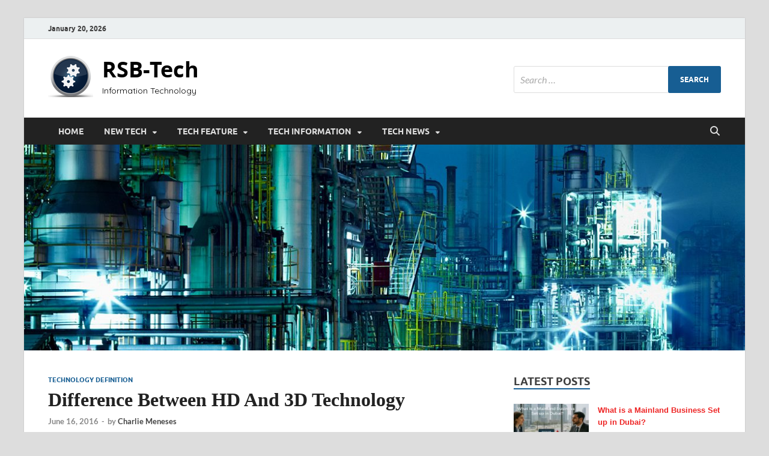

--- FILE ---
content_type: text/html; charset=UTF-8
request_url: https://www.radiosilencebook.com/difference-between-hd-and-3d-technology.html
body_size: 16509
content:
<!DOCTYPE html>
<html dir="ltr" lang="en-US" prefix="og: https://ogp.me/ns#">
<head>
<meta charset="UTF-8">
<meta name="viewport" content="width=device-width, initial-scale=1">
<link rel="profile" href="http://gmpg.org/xfn/11">

<title>Difference Between HD And 3D Technology | RSB-Tech</title>

		<!-- All in One SEO 4.9.1.1 - aioseo.com -->
	<meta name="robots" content="max-image-preview:large" />
	<meta name="author" content="Charlie Meneses"/>
	<meta name="keywords" content="between,difference,technology,technology definition" />
	<link rel="canonical" href="https://www.radiosilencebook.com/difference-between-hd-and-3d-technology.html" />
	<meta name="generator" content="All in One SEO (AIOSEO) 4.9.1.1" />
		<meta property="og:locale" content="en_US" />
		<meta property="og:site_name" content="RSB-Tech | Information Technology" />
		<meta property="og:type" content="article" />
		<meta property="og:title" content="Difference Between HD And 3D Technology | RSB-Tech" />
		<meta property="og:url" content="https://www.radiosilencebook.com/difference-between-hd-and-3d-technology.html" />
		<meta property="og:image" content="https://www.radiosilencebook.com/wp-content/uploads/2019/12/cropped-cropped-cropped-1_technology-1-2.png" />
		<meta property="og:image:secure_url" content="https://www.radiosilencebook.com/wp-content/uploads/2019/12/cropped-cropped-cropped-1_technology-1-2.png" />
		<meta property="article:published_time" content="2016-06-15T20:28:41+00:00" />
		<meta property="article:modified_time" content="2017-01-27T08:59:12+00:00" />
		<meta name="twitter:card" content="summary" />
		<meta name="twitter:title" content="Difference Between HD And 3D Technology | RSB-Tech" />
		<meta name="twitter:image" content="https://www.radiosilencebook.com/wp-content/uploads/2019/12/cropped-cropped-cropped-1_technology-1-2.png" />
		<script type="application/ld+json" class="aioseo-schema">
			{"@context":"https:\/\/schema.org","@graph":[{"@type":"Article","@id":"https:\/\/www.radiosilencebook.com\/difference-between-hd-and-3d-technology.html#article","name":"Difference Between HD And 3D Technology | RSB-Tech","headline":"Difference Between HD And 3D Technology","author":{"@id":"https:\/\/www.radiosilencebook.com\/author\/5un4ndr4j4d#author"},"publisher":{"@id":"https:\/\/www.radiosilencebook.com\/#organization"},"image":{"@type":"ImageObject","url":"http:\/\/dametzdesign.com\/wp-content\/uploads\/2013\/12\/technology-design-01.jpg","@id":"https:\/\/www.radiosilencebook.com\/difference-between-hd-and-3d-technology.html\/#articleImage"},"datePublished":"2016-06-16T03:28:41+07:00","dateModified":"2017-01-27T15:59:12+07:00","inLanguage":"en-US","mainEntityOfPage":{"@id":"https:\/\/www.radiosilencebook.com\/difference-between-hd-and-3d-technology.html#webpage"},"isPartOf":{"@id":"https:\/\/www.radiosilencebook.com\/difference-between-hd-and-3d-technology.html#webpage"},"articleSection":"Technology Definition, between, difference, technology"},{"@type":"BreadcrumbList","@id":"https:\/\/www.radiosilencebook.com\/difference-between-hd-and-3d-technology.html#breadcrumblist","itemListElement":[{"@type":"ListItem","@id":"https:\/\/www.radiosilencebook.com#listItem","position":1,"name":"Home","item":"https:\/\/www.radiosilencebook.com","nextItem":{"@type":"ListItem","@id":"https:\/\/www.radiosilencebook.com\/category\/tech-feature#listItem","name":"Tech Feature"}},{"@type":"ListItem","@id":"https:\/\/www.radiosilencebook.com\/category\/tech-feature#listItem","position":2,"name":"Tech Feature","item":"https:\/\/www.radiosilencebook.com\/category\/tech-feature","nextItem":{"@type":"ListItem","@id":"https:\/\/www.radiosilencebook.com\/category\/tech-feature\/technology-definition#listItem","name":"Technology Definition"},"previousItem":{"@type":"ListItem","@id":"https:\/\/www.radiosilencebook.com#listItem","name":"Home"}},{"@type":"ListItem","@id":"https:\/\/www.radiosilencebook.com\/category\/tech-feature\/technology-definition#listItem","position":3,"name":"Technology Definition","item":"https:\/\/www.radiosilencebook.com\/category\/tech-feature\/technology-definition","nextItem":{"@type":"ListItem","@id":"https:\/\/www.radiosilencebook.com\/difference-between-hd-and-3d-technology.html#listItem","name":"Difference Between HD And 3D Technology"},"previousItem":{"@type":"ListItem","@id":"https:\/\/www.radiosilencebook.com\/category\/tech-feature#listItem","name":"Tech Feature"}},{"@type":"ListItem","@id":"https:\/\/www.radiosilencebook.com\/difference-between-hd-and-3d-technology.html#listItem","position":4,"name":"Difference Between HD And 3D Technology","previousItem":{"@type":"ListItem","@id":"https:\/\/www.radiosilencebook.com\/category\/tech-feature\/technology-definition#listItem","name":"Technology Definition"}}]},{"@type":"Organization","@id":"https:\/\/www.radiosilencebook.com\/#organization","name":"RSB-Tech","description":"Information Technology","url":"https:\/\/www.radiosilencebook.com\/","logo":{"@type":"ImageObject","url":"https:\/\/www.radiosilencebook.com\/wp-content\/uploads\/2019\/12\/cropped-cropped-cropped-1_technology-1-2.png","@id":"https:\/\/www.radiosilencebook.com\/difference-between-hd-and-3d-technology.html\/#organizationLogo","width":75,"height":69},"image":{"@id":"https:\/\/www.radiosilencebook.com\/difference-between-hd-and-3d-technology.html\/#organizationLogo"}},{"@type":"Person","@id":"https:\/\/www.radiosilencebook.com\/author\/5un4ndr4j4d#author","url":"https:\/\/www.radiosilencebook.com\/author\/5un4ndr4j4d","name":"Charlie Meneses","image":{"@type":"ImageObject","@id":"https:\/\/www.radiosilencebook.com\/difference-between-hd-and-3d-technology.html#authorImage","url":"https:\/\/secure.gravatar.com\/avatar\/a12f1ff26bc9ce9e736488b2e71f9b1f208579395adb768b44b4fb3136eaea1b?s=96&d=mm&r=g","width":96,"height":96,"caption":"Charlie Meneses"}},{"@type":"WebPage","@id":"https:\/\/www.radiosilencebook.com\/difference-between-hd-and-3d-technology.html#webpage","url":"https:\/\/www.radiosilencebook.com\/difference-between-hd-and-3d-technology.html","name":"Difference Between HD And 3D Technology | RSB-Tech","inLanguage":"en-US","isPartOf":{"@id":"https:\/\/www.radiosilencebook.com\/#website"},"breadcrumb":{"@id":"https:\/\/www.radiosilencebook.com\/difference-between-hd-and-3d-technology.html#breadcrumblist"},"author":{"@id":"https:\/\/www.radiosilencebook.com\/author\/5un4ndr4j4d#author"},"creator":{"@id":"https:\/\/www.radiosilencebook.com\/author\/5un4ndr4j4d#author"},"datePublished":"2016-06-16T03:28:41+07:00","dateModified":"2017-01-27T15:59:12+07:00"},{"@type":"WebSite","@id":"https:\/\/www.radiosilencebook.com\/#website","url":"https:\/\/www.radiosilencebook.com\/","name":"RSB-Tech","description":"Information Technology","inLanguage":"en-US","publisher":{"@id":"https:\/\/www.radiosilencebook.com\/#organization"}}]}
		</script>
		<!-- All in One SEO -->

<link rel="alternate" type="application/rss+xml" title="RSB-Tech &raquo; Feed" href="https://www.radiosilencebook.com/feed" />
<link rel="alternate" title="oEmbed (JSON)" type="application/json+oembed" href="https://www.radiosilencebook.com/wp-json/oembed/1.0/embed?url=https%3A%2F%2Fwww.radiosilencebook.com%2Fdifference-between-hd-and-3d-technology.html" />
<link rel="alternate" title="oEmbed (XML)" type="text/xml+oembed" href="https://www.radiosilencebook.com/wp-json/oembed/1.0/embed?url=https%3A%2F%2Fwww.radiosilencebook.com%2Fdifference-between-hd-and-3d-technology.html&#038;format=xml" />
<style id='wp-img-auto-sizes-contain-inline-css' type='text/css'>
img:is([sizes=auto i],[sizes^="auto," i]){contain-intrinsic-size:3000px 1500px}
/*# sourceURL=wp-img-auto-sizes-contain-inline-css */
</style>

<style id='wp-emoji-styles-inline-css' type='text/css'>

	img.wp-smiley, img.emoji {
		display: inline !important;
		border: none !important;
		box-shadow: none !important;
		height: 1em !important;
		width: 1em !important;
		margin: 0 0.07em !important;
		vertical-align: -0.1em !important;
		background: none !important;
		padding: 0 !important;
	}
/*# sourceURL=wp-emoji-styles-inline-css */
</style>
<link rel='stylesheet' id='wp-block-library-css' href='https://www.radiosilencebook.com/wp-includes/css/dist/block-library/style.min.css?ver=6.9' type='text/css' media='all' />
<style id='global-styles-inline-css' type='text/css'>
:root{--wp--preset--aspect-ratio--square: 1;--wp--preset--aspect-ratio--4-3: 4/3;--wp--preset--aspect-ratio--3-4: 3/4;--wp--preset--aspect-ratio--3-2: 3/2;--wp--preset--aspect-ratio--2-3: 2/3;--wp--preset--aspect-ratio--16-9: 16/9;--wp--preset--aspect-ratio--9-16: 9/16;--wp--preset--color--black: #000000;--wp--preset--color--cyan-bluish-gray: #abb8c3;--wp--preset--color--white: #ffffff;--wp--preset--color--pale-pink: #f78da7;--wp--preset--color--vivid-red: #cf2e2e;--wp--preset--color--luminous-vivid-orange: #ff6900;--wp--preset--color--luminous-vivid-amber: #fcb900;--wp--preset--color--light-green-cyan: #7bdcb5;--wp--preset--color--vivid-green-cyan: #00d084;--wp--preset--color--pale-cyan-blue: #8ed1fc;--wp--preset--color--vivid-cyan-blue: #0693e3;--wp--preset--color--vivid-purple: #9b51e0;--wp--preset--gradient--vivid-cyan-blue-to-vivid-purple: linear-gradient(135deg,rgb(6,147,227) 0%,rgb(155,81,224) 100%);--wp--preset--gradient--light-green-cyan-to-vivid-green-cyan: linear-gradient(135deg,rgb(122,220,180) 0%,rgb(0,208,130) 100%);--wp--preset--gradient--luminous-vivid-amber-to-luminous-vivid-orange: linear-gradient(135deg,rgb(252,185,0) 0%,rgb(255,105,0) 100%);--wp--preset--gradient--luminous-vivid-orange-to-vivid-red: linear-gradient(135deg,rgb(255,105,0) 0%,rgb(207,46,46) 100%);--wp--preset--gradient--very-light-gray-to-cyan-bluish-gray: linear-gradient(135deg,rgb(238,238,238) 0%,rgb(169,184,195) 100%);--wp--preset--gradient--cool-to-warm-spectrum: linear-gradient(135deg,rgb(74,234,220) 0%,rgb(151,120,209) 20%,rgb(207,42,186) 40%,rgb(238,44,130) 60%,rgb(251,105,98) 80%,rgb(254,248,76) 100%);--wp--preset--gradient--blush-light-purple: linear-gradient(135deg,rgb(255,206,236) 0%,rgb(152,150,240) 100%);--wp--preset--gradient--blush-bordeaux: linear-gradient(135deg,rgb(254,205,165) 0%,rgb(254,45,45) 50%,rgb(107,0,62) 100%);--wp--preset--gradient--luminous-dusk: linear-gradient(135deg,rgb(255,203,112) 0%,rgb(199,81,192) 50%,rgb(65,88,208) 100%);--wp--preset--gradient--pale-ocean: linear-gradient(135deg,rgb(255,245,203) 0%,rgb(182,227,212) 50%,rgb(51,167,181) 100%);--wp--preset--gradient--electric-grass: linear-gradient(135deg,rgb(202,248,128) 0%,rgb(113,206,126) 100%);--wp--preset--gradient--midnight: linear-gradient(135deg,rgb(2,3,129) 0%,rgb(40,116,252) 100%);--wp--preset--font-size--small: 13px;--wp--preset--font-size--medium: 20px;--wp--preset--font-size--large: 36px;--wp--preset--font-size--x-large: 42px;--wp--preset--spacing--20: 0.44rem;--wp--preset--spacing--30: 0.67rem;--wp--preset--spacing--40: 1rem;--wp--preset--spacing--50: 1.5rem;--wp--preset--spacing--60: 2.25rem;--wp--preset--spacing--70: 3.38rem;--wp--preset--spacing--80: 5.06rem;--wp--preset--shadow--natural: 6px 6px 9px rgba(0, 0, 0, 0.2);--wp--preset--shadow--deep: 12px 12px 50px rgba(0, 0, 0, 0.4);--wp--preset--shadow--sharp: 6px 6px 0px rgba(0, 0, 0, 0.2);--wp--preset--shadow--outlined: 6px 6px 0px -3px rgb(255, 255, 255), 6px 6px rgb(0, 0, 0);--wp--preset--shadow--crisp: 6px 6px 0px rgb(0, 0, 0);}:where(.is-layout-flex){gap: 0.5em;}:where(.is-layout-grid){gap: 0.5em;}body .is-layout-flex{display: flex;}.is-layout-flex{flex-wrap: wrap;align-items: center;}.is-layout-flex > :is(*, div){margin: 0;}body .is-layout-grid{display: grid;}.is-layout-grid > :is(*, div){margin: 0;}:where(.wp-block-columns.is-layout-flex){gap: 2em;}:where(.wp-block-columns.is-layout-grid){gap: 2em;}:where(.wp-block-post-template.is-layout-flex){gap: 1.25em;}:where(.wp-block-post-template.is-layout-grid){gap: 1.25em;}.has-black-color{color: var(--wp--preset--color--black) !important;}.has-cyan-bluish-gray-color{color: var(--wp--preset--color--cyan-bluish-gray) !important;}.has-white-color{color: var(--wp--preset--color--white) !important;}.has-pale-pink-color{color: var(--wp--preset--color--pale-pink) !important;}.has-vivid-red-color{color: var(--wp--preset--color--vivid-red) !important;}.has-luminous-vivid-orange-color{color: var(--wp--preset--color--luminous-vivid-orange) !important;}.has-luminous-vivid-amber-color{color: var(--wp--preset--color--luminous-vivid-amber) !important;}.has-light-green-cyan-color{color: var(--wp--preset--color--light-green-cyan) !important;}.has-vivid-green-cyan-color{color: var(--wp--preset--color--vivid-green-cyan) !important;}.has-pale-cyan-blue-color{color: var(--wp--preset--color--pale-cyan-blue) !important;}.has-vivid-cyan-blue-color{color: var(--wp--preset--color--vivid-cyan-blue) !important;}.has-vivid-purple-color{color: var(--wp--preset--color--vivid-purple) !important;}.has-black-background-color{background-color: var(--wp--preset--color--black) !important;}.has-cyan-bluish-gray-background-color{background-color: var(--wp--preset--color--cyan-bluish-gray) !important;}.has-white-background-color{background-color: var(--wp--preset--color--white) !important;}.has-pale-pink-background-color{background-color: var(--wp--preset--color--pale-pink) !important;}.has-vivid-red-background-color{background-color: var(--wp--preset--color--vivid-red) !important;}.has-luminous-vivid-orange-background-color{background-color: var(--wp--preset--color--luminous-vivid-orange) !important;}.has-luminous-vivid-amber-background-color{background-color: var(--wp--preset--color--luminous-vivid-amber) !important;}.has-light-green-cyan-background-color{background-color: var(--wp--preset--color--light-green-cyan) !important;}.has-vivid-green-cyan-background-color{background-color: var(--wp--preset--color--vivid-green-cyan) !important;}.has-pale-cyan-blue-background-color{background-color: var(--wp--preset--color--pale-cyan-blue) !important;}.has-vivid-cyan-blue-background-color{background-color: var(--wp--preset--color--vivid-cyan-blue) !important;}.has-vivid-purple-background-color{background-color: var(--wp--preset--color--vivid-purple) !important;}.has-black-border-color{border-color: var(--wp--preset--color--black) !important;}.has-cyan-bluish-gray-border-color{border-color: var(--wp--preset--color--cyan-bluish-gray) !important;}.has-white-border-color{border-color: var(--wp--preset--color--white) !important;}.has-pale-pink-border-color{border-color: var(--wp--preset--color--pale-pink) !important;}.has-vivid-red-border-color{border-color: var(--wp--preset--color--vivid-red) !important;}.has-luminous-vivid-orange-border-color{border-color: var(--wp--preset--color--luminous-vivid-orange) !important;}.has-luminous-vivid-amber-border-color{border-color: var(--wp--preset--color--luminous-vivid-amber) !important;}.has-light-green-cyan-border-color{border-color: var(--wp--preset--color--light-green-cyan) !important;}.has-vivid-green-cyan-border-color{border-color: var(--wp--preset--color--vivid-green-cyan) !important;}.has-pale-cyan-blue-border-color{border-color: var(--wp--preset--color--pale-cyan-blue) !important;}.has-vivid-cyan-blue-border-color{border-color: var(--wp--preset--color--vivid-cyan-blue) !important;}.has-vivid-purple-border-color{border-color: var(--wp--preset--color--vivid-purple) !important;}.has-vivid-cyan-blue-to-vivid-purple-gradient-background{background: var(--wp--preset--gradient--vivid-cyan-blue-to-vivid-purple) !important;}.has-light-green-cyan-to-vivid-green-cyan-gradient-background{background: var(--wp--preset--gradient--light-green-cyan-to-vivid-green-cyan) !important;}.has-luminous-vivid-amber-to-luminous-vivid-orange-gradient-background{background: var(--wp--preset--gradient--luminous-vivid-amber-to-luminous-vivid-orange) !important;}.has-luminous-vivid-orange-to-vivid-red-gradient-background{background: var(--wp--preset--gradient--luminous-vivid-orange-to-vivid-red) !important;}.has-very-light-gray-to-cyan-bluish-gray-gradient-background{background: var(--wp--preset--gradient--very-light-gray-to-cyan-bluish-gray) !important;}.has-cool-to-warm-spectrum-gradient-background{background: var(--wp--preset--gradient--cool-to-warm-spectrum) !important;}.has-blush-light-purple-gradient-background{background: var(--wp--preset--gradient--blush-light-purple) !important;}.has-blush-bordeaux-gradient-background{background: var(--wp--preset--gradient--blush-bordeaux) !important;}.has-luminous-dusk-gradient-background{background: var(--wp--preset--gradient--luminous-dusk) !important;}.has-pale-ocean-gradient-background{background: var(--wp--preset--gradient--pale-ocean) !important;}.has-electric-grass-gradient-background{background: var(--wp--preset--gradient--electric-grass) !important;}.has-midnight-gradient-background{background: var(--wp--preset--gradient--midnight) !important;}.has-small-font-size{font-size: var(--wp--preset--font-size--small) !important;}.has-medium-font-size{font-size: var(--wp--preset--font-size--medium) !important;}.has-large-font-size{font-size: var(--wp--preset--font-size--large) !important;}.has-x-large-font-size{font-size: var(--wp--preset--font-size--x-large) !important;}
/*# sourceURL=global-styles-inline-css */
</style>

<style id='classic-theme-styles-inline-css' type='text/css'>
/*! This file is auto-generated */
.wp-block-button__link{color:#fff;background-color:#32373c;border-radius:9999px;box-shadow:none;text-decoration:none;padding:calc(.667em + 2px) calc(1.333em + 2px);font-size:1.125em}.wp-block-file__button{background:#32373c;color:#fff;text-decoration:none}
/*# sourceURL=/wp-includes/css/classic-themes.min.css */
</style>
<link rel='stylesheet' id='contact-form-7-css' href='https://www.radiosilencebook.com/wp-content/plugins/contact-form-7/includes/css/styles.css?ver=6.1.4' type='text/css' media='all' />
<link rel='stylesheet' id='ez-toc-css' href='https://www.radiosilencebook.com/wp-content/plugins/easy-table-of-contents/assets/css/screen.min.css?ver=2.0.79.2' type='text/css' media='all' />
<style id='ez-toc-inline-css' type='text/css'>
div#ez-toc-container .ez-toc-title {font-size: 120%;}div#ez-toc-container .ez-toc-title {font-weight: 500;}div#ez-toc-container ul li , div#ez-toc-container ul li a {font-size: 95%;}div#ez-toc-container ul li , div#ez-toc-container ul li a {font-weight: 500;}div#ez-toc-container nav ul ul li {font-size: 90%;}.ez-toc-box-title {font-weight: bold; margin-bottom: 10px; text-align: center; text-transform: uppercase; letter-spacing: 1px; color: #666; padding-bottom: 5px;position:absolute;top:-4%;left:5%;background-color: inherit;transition: top 0.3s ease;}.ez-toc-box-title.toc-closed {top:-25%;}
/*# sourceURL=ez-toc-inline-css */
</style>
<link rel='stylesheet' id='hitmag-fonts-css' href='https://www.radiosilencebook.com/wp-content/themes/hitmag/css/fonts.css' type='text/css' media='all' />
<link rel='stylesheet' id='hitmag-font-awesome-css' href='https://www.radiosilencebook.com/wp-content/themes/hitmag/css/all.min.css?ver=6.5.1' type='text/css' media='all' />
<link rel='stylesheet' id='hitmag-style-css' href='https://www.radiosilencebook.com/wp-content/themes/hitmag/style.css?ver=1.4.4' type='text/css' media='all' />
<link rel='stylesheet' id='jquery-magnific-popup-css' href='https://www.radiosilencebook.com/wp-content/themes/hitmag/css/magnific-popup.css?ver=6.9' type='text/css' media='all' />
<link rel='stylesheet' id='utw-ui-css' href='https://www.radiosilencebook.com/wp-content/plugins/ultimate-tabbed-widgets/theme/jquery-ui.css?ver=1.0' type='text/css' media='all' />
<script type="text/javascript" src="https://www.radiosilencebook.com/wp-includes/js/jquery/jquery.min.js?ver=3.7.1" id="jquery-core-js"></script>
<script type="text/javascript" src="https://www.radiosilencebook.com/wp-includes/js/jquery/jquery-migrate.min.js?ver=3.4.1" id="jquery-migrate-js"></script>
<link rel="https://api.w.org/" href="https://www.radiosilencebook.com/wp-json/" /><link rel="alternate" title="JSON" type="application/json" href="https://www.radiosilencebook.com/wp-json/wp/v2/posts/466" /><link rel="EditURI" type="application/rsd+xml" title="RSD" href="https://www.radiosilencebook.com/xmlrpc.php?rsd" />
<meta name="generator" content="WordPress 6.9" />
<link rel='shortlink' href='https://www.radiosilencebook.com/?p=466' />
	<link rel="preconnect" href="https://fonts.googleapis.com">
	<link rel="preconnect" href="https://fonts.gstatic.com">
	<link href='https://fonts.googleapis.com/css2?display=swap&family=Quicksand&family=Poppins:wght@500' rel='stylesheet'>		<style type="text/css">
			
			button,
			input[type="button"],
			input[type="reset"],
			input[type="submit"] {
				background: #175e93;
			}

            .th-readmore {
                background: #175e93;
            }           

            a:hover {
                color: #175e93;
            } 

            .main-navigation a:hover {
                background-color: #175e93;
            }

            .main-navigation .current_page_item > a,
            .main-navigation .current-menu-item > a,
            .main-navigation .current_page_ancestor > a,
            .main-navigation .current-menu-ancestor > a {
                background-color: #175e93;
            }

            #main-nav-button:hover {
                background-color: #175e93;
            }

            .post-navigation .post-title:hover {
                color: #175e93;
            }

            .top-navigation a:hover {
                color: #175e93;
            }

            .top-navigation ul ul a:hover {
                background: #175e93;
            }

            #top-nav-button:hover {
                color: #175e93;
            }

            .responsive-mainnav li a:hover,
            .responsive-topnav li a:hover {
                background: #175e93;
            }

            #hm-search-form .search-form .search-submit {
                background-color: #175e93;
            }

            .nav-links .current {
                background: #175e93;
            }

            .is-style-hitmag-widget-title,
            .elementor-widget-container h5,
            .widgettitle,
            .widget-title {
                border-bottom: 2px solid #175e93;
            }

            .footer-widget-title {
                border-bottom: 2px solid #175e93;
            }

            .widget-area a:hover {
                color: #175e93;
            }

            .footer-widget-area .widget a:hover {
                color: #175e93;
            }

            .site-info a:hover {
                color: #175e93;
            }

            .wp-block-search .wp-block-search__button,
            .search-form .search-submit {
                background: #175e93;
            }

            .hmb-entry-title a:hover {
                color: #175e93;
            }

            .hmb-entry-meta a:hover,
            .hms-meta a:hover {
                color: #175e93;
            }

            .hms-title a:hover {
                color: #175e93;
            }

            .hmw-grid-post .post-title a:hover {
                color: #175e93;
            }

            .footer-widget-area .hmw-grid-post .post-title a:hover,
            .footer-widget-area .hmb-entry-title a:hover,
            .footer-widget-area .hms-title a:hover {
                color: #175e93;
            }

            .hm-tabs-wdt .ui-state-active {
                border-bottom: 2px solid #175e93;
            }

            a.hm-viewall {
                background: #175e93;
            }

            #hitmag-tags a,
            .widget_tag_cloud .tagcloud a {
                background: #175e93;
            }

            .site-title a {
                color: #175e93;
            }

            .hitmag-post .entry-title a:hover {
                color: #175e93;
            }

            .hitmag-post .entry-meta a:hover {
                color: #175e93;
            }

            .cat-links a {
                color: #175e93;
            }

            .hitmag-single .entry-meta a:hover {
                color: #175e93;
            }

            .hitmag-single .author a:hover {
                color: #175e93;
            }

            .hm-author-content .author-posts-link {
                color: #175e93;
            }

            .hm-tags-links a:hover {
                background: #175e93;
            }

            .hm-tagged {
                background: #175e93;
            }

            .hm-edit-link a.post-edit-link {
                background: #175e93;
            }

            .arc-page-title {
                border-bottom: 2px solid #175e93;
            }

            .srch-page-title {
                border-bottom: 2px solid #175e93;
            }

            .hm-slider-details .cat-links {
                background: #175e93;
            }

            .hm-rel-post .post-title a:hover {
                color: #175e93;
            }

            .comment-author a {
                color: #175e93;
            }

            .comment-metadata a:hover,
            .comment-metadata a:focus,
            .pingback .comment-edit-link:hover,
            .pingback .comment-edit-link:focus {
                color: #175e93;
            }

            .comment-reply-link:hover,
            .comment-reply-link:focus {
                background: #175e93;
            }

            .required {
                color: #175e93;
            }

            blockquote {
                border-left: 3px solid #175e93;
            }

            .comment-reply-title small a:before {
                color: #175e93;
            }
            
            .woocommerce ul.products li.product h3:hover,
            .woocommerce-widget-area ul li a:hover,
            .woocommerce-loop-product__title:hover {
                color: #175e93;
            }

            .woocommerce-product-search input[type="submit"],
            .woocommerce #respond input#submit, 
            .woocommerce a.button, 
            .woocommerce button.button, 
            .woocommerce input.button,
            .woocommerce nav.woocommerce-pagination ul li a:focus,
            .woocommerce nav.woocommerce-pagination ul li a:hover,
            .woocommerce nav.woocommerce-pagination ul li span.current,
            .woocommerce span.onsale,
            .woocommerce-widget-area .widget-title,
            .woocommerce #respond input#submit.alt,
            .woocommerce a.button.alt,
            .woocommerce button.button.alt,
            .woocommerce input.button.alt {
                background: #175e93;
            }
            
            .wp-block-quote,
            .wp-block-quote:not(.is-large):not(.is-style-large) {
                border-left: 3px solid #175e93;
            }		</style>
		<style type="text/css">

			.site-title a,
		.site-description {
			color: #000000;
		}
	
	</style>
	<link rel="icon" href="https://www.radiosilencebook.com/wp-content/uploads/2017/01/cropped-1_technology-32x32.png" sizes="32x32" />
<link rel="icon" href="https://www.radiosilencebook.com/wp-content/uploads/2017/01/cropped-1_technology-192x192.png" sizes="192x192" />
<link rel="apple-touch-icon" href="https://www.radiosilencebook.com/wp-content/uploads/2017/01/cropped-1_technology-180x180.png" />
<meta name="msapplication-TileImage" content="https://www.radiosilencebook.com/wp-content/uploads/2017/01/cropped-1_technology-270x270.png" />
		<style type="text/css" id="wp-custom-css">
			p {
 text-align: justify;
 
	
}
.widget a,
.widget-area a {
  color: #ee2626;
	font-weight: bold;
	font-family: 'arial';
	font-size: smaller;
}
.hitmag-post .entry-title a {
    color: #222222;
    line-height: 1.2;
		font-size: 1.2em;
	 font-weight: bold;
	font-family: 'antonio';
}
.hitmag-single .entry-title {
    font-size: 2.0em;
    margin: 0 0 0.2em;
    font-weight: bold;
    color: #222;
    line-height: 1.2;
    -ms-word-wrap: break-word;
    word-wrap: break-word;
	font-family: 'antonio';
}
h3 {
	font-size: 1.5em;
	font-family: 'antonio';
}
h4 {
	font-size: 1.2em;
}		</style>
		<style id="kirki-inline-styles"></style>	<style id="egf-frontend-styles" type="text/css">
		p {background-color: #ffffff;color: #000000;font-family: 'Quicksand', sans-serif;font-size: 18px;font-style: normal;font-weight: 400;} h1 {font-family: 'Helvetica', sans-serif;font-style: normal;font-weight: 400;} h2 {} h3 {font-family: 'Poppins', sans-serif;font-style: normal;font-weight: 500;} h4 {} h5 {} h6 {} 	</style>
	</head>

<body class="wp-singular post-template-default single single-post postid-466 single-format-standard wp-custom-logo wp-embed-responsive wp-theme-hitmag group-blog th-right-sidebar">



<div id="page" class="site hitmag-wrapper">
	<a class="skip-link screen-reader-text" href="#content">Skip to content</a>

	
	<header id="masthead" class="site-header" role="banner">

		
			
			<div class="hm-top-bar">
				<div class="hm-container">
					
											<div class="hm-date">January 20, 2026</div>
					
					
					
				</div><!-- .hm-container -->
			</div><!-- .hm-top-bar -->

		
		
		<div class="header-main-area ">
			<div class="hm-container">
			<div class="site-branding">
				<div class="site-branding-content">
					<div class="hm-logo">
						<a href="https://www.radiosilencebook.com/" class="custom-logo-link" rel="home"><img width="75" height="69" src="https://www.radiosilencebook.com/wp-content/uploads/2019/12/cropped-cropped-cropped-1_technology-1-2.png" class="custom-logo" alt="RSB-Tech" decoding="async" /></a>					</div><!-- .hm-logo -->

					<div class="hm-site-title">
													<p class="site-title"><a href="https://www.radiosilencebook.com/" rel="home">RSB-Tech</a></p>
													<p class="site-description">Information Technology</p>
											</div><!-- .hm-site-title -->
				</div><!-- .site-branding-content -->
			</div><!-- .site-branding -->

			
			<div class="hm-header-sidebar"><aside id="search-4" class="widget widget_search"><form role="search" method="get" class="search-form" action="https://www.radiosilencebook.com/">
				<label>
					<span class="screen-reader-text">Search for:</span>
					<input type="search" class="search-field" placeholder="Search &hellip;" value="" name="s" />
				</label>
				<input type="submit" class="search-submit" value="Search" />
			</form></aside></div>			</div><!-- .hm-container -->
		</div><!-- .header-main-area -->

		
		<div class="hm-nav-container">
			<nav id="site-navigation" class="main-navigation" role="navigation">
				<div class="hm-container">
					<div class="menu-navigasi-atas-container"><ul id="primary-menu" class="menu"><li id="menu-item-1629" class="menu-item menu-item-type-custom menu-item-object-custom menu-item-home menu-item-1629"><a href="https://www.radiosilencebook.com/">Home</a></li>
<li id="menu-item-234" class="menu-item menu-item-type-taxonomy menu-item-object-category menu-item-has-children menu-item-234"><a href="https://www.radiosilencebook.com/category/new-tech">New Tech</a>
<ul class="sub-menu">
	<li id="menu-item-235" class="menu-item menu-item-type-taxonomy menu-item-object-category menu-item-235"><a href="https://www.radiosilencebook.com/category/new-tech/computer-technology">Computer Technology</a></li>
	<li id="menu-item-236" class="menu-item menu-item-type-taxonomy menu-item-object-category menu-item-236"><a href="https://www.radiosilencebook.com/category/new-tech/future-technology">Future Technology</a></li>
	<li id="menu-item-237" class="menu-item menu-item-type-taxonomy menu-item-object-category menu-item-237"><a href="https://www.radiosilencebook.com/category/new-tech/health-information-technology">Health Information Technology</a></li>
	<li id="menu-item-238" class="menu-item menu-item-type-taxonomy menu-item-object-category menu-item-238"><a href="https://www.radiosilencebook.com/category/new-tech/latest-technology">Latest Technology</a></li>
</ul>
</li>
<li id="menu-item-245" class="menu-item menu-item-type-taxonomy menu-item-object-category current-post-ancestor menu-item-has-children menu-item-245"><a href="https://www.radiosilencebook.com/category/tech-feature">Tech Feature</a>
<ul class="sub-menu">
	<li id="menu-item-246" class="menu-item menu-item-type-taxonomy menu-item-object-category menu-item-246"><a href="https://www.radiosilencebook.com/category/tech-feature/technology-articles">Technology Articles</a></li>
	<li id="menu-item-247" class="menu-item menu-item-type-taxonomy menu-item-object-category current-post-ancestor current-menu-parent current-post-parent menu-item-247"><a href="https://www.radiosilencebook.com/category/tech-feature/technology-definition">Technology Definition</a></li>
	<li id="menu-item-248" class="menu-item menu-item-type-taxonomy menu-item-object-category menu-item-248"><a href="https://www.radiosilencebook.com/category/tech-feature/technology-in-business">Technology in Business</a></li>
	<li id="menu-item-249" class="menu-item menu-item-type-taxonomy menu-item-object-category menu-item-249"><a href="https://www.radiosilencebook.com/category/tech-feature/technology-in-education">Technology in Education</a></li>
</ul>
</li>
<li id="menu-item-250" class="menu-item menu-item-type-taxonomy menu-item-object-category menu-item-has-children menu-item-250"><a href="https://www.radiosilencebook.com/category/tech-information">Tech Information</a>
<ul class="sub-menu">
	<li id="menu-item-251" class="menu-item menu-item-type-taxonomy menu-item-object-category menu-item-251"><a href="https://www.radiosilencebook.com/category/tech-information/technology-in-medical">Technology in Medical</a></li>
	<li id="menu-item-252" class="menu-item menu-item-type-taxonomy menu-item-object-category menu-item-252"><a href="https://www.radiosilencebook.com/category/tech-information/technology-news">Technology News</a></li>
	<li id="menu-item-253" class="menu-item menu-item-type-taxonomy menu-item-object-category menu-item-253"><a href="https://www.radiosilencebook.com/category/tech-information/technology-review">Technology Review</a></li>
	<li id="menu-item-254" class="menu-item menu-item-type-taxonomy menu-item-object-category menu-item-254"><a href="https://www.radiosilencebook.com/category/tech-information/technology-today">Technology Today</a></li>
	<li id="menu-item-241" class="menu-item menu-item-type-taxonomy menu-item-object-category menu-item-241"><a href="https://www.radiosilencebook.com/category/tech-information/modern-technology">Modern Technology</a></li>
	<li id="menu-item-243" class="menu-item menu-item-type-taxonomy menu-item-object-category menu-item-243"><a href="https://www.radiosilencebook.com/category/tech-information/science-and-technology">Science And Technology</a></li>
	<li id="menu-item-244" class="menu-item menu-item-type-taxonomy menu-item-object-category menu-item-244"><a href="https://www.radiosilencebook.com/category/tech-information/technology">Technology</a></li>
</ul>
</li>
<li id="menu-item-255" class="menu-item menu-item-type-taxonomy menu-item-object-category menu-item-has-children menu-item-255"><a href="https://www.radiosilencebook.com/category/tech-news">Tech News</a>
<ul class="sub-menu">
	<li id="menu-item-256" class="menu-item menu-item-type-taxonomy menu-item-object-category menu-item-256"><a href="https://www.radiosilencebook.com/category/tech-news/what-is-information-technology">What Is Information Technology</a></li>
	<li id="menu-item-257" class="menu-item menu-item-type-taxonomy menu-item-object-category menu-item-257"><a href="https://www.radiosilencebook.com/category/tech-news/what-is-technology">What Is Technology</a></li>
	<li id="menu-item-258" class="menu-item menu-item-type-taxonomy menu-item-object-category menu-item-258"><a href="https://www.radiosilencebook.com/category/tech-news/women-in-technology">Women In Technology</a></li>
	<li id="menu-item-259" class="menu-item menu-item-type-taxonomy menu-item-object-category menu-item-259"><a href="https://www.radiosilencebook.com/category/tech-news/world-wide-technology">World Wide Technology</a></li>
</ul>
</li>
</ul></div>					
											<button class="hm-search-button-icon" aria-label="Open search"></button>
						<div class="hm-search-box-container">
							<div class="hm-search-box">
								<form role="search" method="get" class="search-form" action="https://www.radiosilencebook.com/">
				<label>
					<span class="screen-reader-text">Search for:</span>
					<input type="search" class="search-field" placeholder="Search &hellip;" value="" name="s" />
				</label>
				<input type="submit" class="search-submit" value="Search" />
			</form>							</div><!-- th-search-box -->
						</div><!-- .th-search-box-container -->
									</div><!-- .hm-container -->
			</nav><!-- #site-navigation -->
			<div class="hm-nwrap">
								<a href="#" class="navbutton" id="main-nav-button">
					<span class="main-nav-btn-lbl">Main Menu</span>				</a>
			</div>
			<div class="responsive-mainnav"></div>
		</div><!-- .hm-nav-container -->

		<div class="hm-header-image"><a href="https://www.radiosilencebook.com/" title="RSB-Tech" rel="home"><img src="https://www.radiosilencebook.com/wp-content/uploads/2018/02/cropped-sub-products.jpg" height="350" width="1224" alt="" /></a></div>
	</header><!-- #masthead -->

	
	<div id="content" class="site-content">
		<div class="hm-container">
	
	<div id="primary" class="content-area">
		<main id="main" class="site-main" role="main">

		
<article id="post-466" class="hitmag-single post-466 post type-post status-publish format-standard hentry category-technology-definition tag-between tag-difference tag-technology">

		
	
	<header class="entry-header">
		<div class="cat-links"><a href="https://www.radiosilencebook.com/category/tech-feature/technology-definition" rel="category tag">Technology Definition</a></div><h1 class="entry-title">Difference Between HD And 3D Technology</h1>		<div class="entry-meta">
			<span class="posted-on"><a href="https://www.radiosilencebook.com/difference-between-hd-and-3d-technology.html" rel="bookmark"><time class="entry-date published" datetime="2016-06-16T03:28:41+07:00">June 16, 2016</time><time class="updated" datetime="2017-01-27T15:59:12+07:00">January 27, 2017</time></a></span><span class="meta-sep"> - </span><span class="byline"> by <span class="author vcard"><a class="url fn n" href="https://www.radiosilencebook.com/author/5un4ndr4j4d">Charlie Meneses</a></span></span>		</div><!-- .entry-meta -->
		
	</header><!-- .entry-header -->
	
	<a class="image-link" href=""></a>
	
	<div class="entry-content">
		<p><img decoding="async" class='wp-post-image' style='float:left;margin-right:10px;' src="http://dametzdesign.com/wp-content/uploads/2013/12/technology-design-01.jpg" width="253" alt="Technology">Some two decades earlier, I keep in mind, it was a common sight to see kids enjoying in the playgrounds or parks.  With good training and morality we hope that human will utilize technology correctly and all for our benefits. Analysis reveals that much less-educated people and people who work(ed) in blue collar jobs are less more likely to take part in grownup teaching programs. Since these full tutorial essays are hard for non-specialists to read, I exploit the more fashionable explanations of these articles. That is the classroom that the advances in technology have allowed this generation to create.</p>
<p>This technology is exceptionally new and delicate, however it&#8217;s very likely that the units utilized in electrostatic print lifting will become extra widespread and increasingly correct for print retrieval. The reality is, technology would not work in each state of affairs, but it can make faculty a lot more fun. Those chosen people who&#8217;ve the access and information to grasp and use such technology could have the ability to create life in their own image and to become gods to mankind. He drafted an eminent scientist Dr. Homi J Bhabha to put in place a long run strategic plan for nuclear science and technology. In any case, this technology is something I expect to occur in the next decade. Whether or not it was brought on by poor parenting, or whether or not it was that part of the Human Ancestral Thoughts coming via, what occurred to me was that Technology might truly be dangerous.</p>
<p>I don&#8217;t have to make use of any of the technology obtainable if I don&#8217;t need to. I am completely happy that technology has finished what it has in drugs and science, and I&#8217;m even happy with the truth that more often than not I can go to an ATM and get money. Not only are lessons which incorporate technology interactive, they&#8217;re also very memorable and significant for college kids.</p>
<p>The driving power behind India&#8217;s science and technology got here from government initiatives reminiscent of these in atomic energy, space, and biotechnology. Were on the lookout for hands-on presenters to present us insights in to how they&#8217;re mastering the dynamic landscape of Advertising Technology. Wired presents details about technology in extremely visible and vividly colorful format, this journal is filled with eye candy. People are self employed right this moment as a result of technology performs its position to make that attainable. In reviewing the last 30 years, technology has transformed particular person lives, and trade. The technology of the lighted screen makes it easy on the eyes, essential for people who love to learn for hours on finish.</p>
<p>I also am indecisive on whether technology and new communication is useful or not. College students do that all the time when dictator-like insurance policies and rules govern technology use. Change can also be centered on FREE instruments which might be already readily available in the classroom or which are simply accessed by Internet obtain. Quick forward to 2016, and I now work with NUITEQ® as a Ok-12 technology specialist, and realized that the put up needed some updating.</p>
	</div><!-- .entry-content -->

	
	<footer class="entry-footer">
		<span class="hm-tags-links"><span class="hm-tagged">Tagged</span><a href="https://www.radiosilencebook.com/tag/between" rel="tag">between</a><a href="https://www.radiosilencebook.com/tag/difference" rel="tag">difference</a><a href="https://www.radiosilencebook.com/tag/technology" rel="tag">technology</a></span>	</footer><!-- .entry-footer -->

	
</article><!-- #post-## -->
    <div class="hm-related-posts">
    
    <div class="wt-container">
        <h4 class="widget-title">Related Posts</h4>
    </div>

    <div class="hmrp-container">

        
                <div class="hm-rel-post">
                    <a href="https://www.radiosilencebook.com/how-is-the-star-rating-of-a-hotel-determined.html" rel="bookmark" title="How Is the Star Rating of a Hotel Determined?">
                        <img width="348" height="215" src="https://www.radiosilencebook.com/wp-content/uploads/2020/10/radiosilencebook-10102020-348x215.jpg" class="attachment-hitmag-grid size-hitmag-grid wp-post-image" alt="How Is the Star Rating of a Hotel Determined?" decoding="async" fetchpriority="high" />                    </a>
                    <h3 class="post-title">
                        <a href="https://www.radiosilencebook.com/how-is-the-star-rating-of-a-hotel-determined.html" rel="bookmark" title="How Is the Star Rating of a Hotel Determined?">
                            How Is the Star Rating of a Hotel Determined?                        </a>
                    </h3>
                    <p class="hms-meta"><time class="entry-date published" datetime="2020-10-10T00:57:14+07:00">October 10, 2020</time><time class="updated" datetime="2020-10-11T00:59:07+07:00">October 11, 2020</time></p>
                </div>
            
            
                <div class="hm-rel-post">
                    <a href="https://www.radiosilencebook.com/2-most-innovative-energy-technology-of-tomorrow.html" rel="bookmark" title="2 Most Innovative Energy Technology of Tomorrow">
                        <img width="348" height="215" src="https://www.radiosilencebook.com/wp-content/uploads/2020/08/2-Most-Innovative-Energy-Technology-of-Tomorrow2-348x215.jpg" class="attachment-hitmag-grid size-hitmag-grid wp-post-image" alt="2 Most Innovative Energy Technology of Tomorrow" decoding="async" />                    </a>
                    <h3 class="post-title">
                        <a href="https://www.radiosilencebook.com/2-most-innovative-energy-technology-of-tomorrow.html" rel="bookmark" title="2 Most Innovative Energy Technology of Tomorrow">
                            2 Most Innovative Energy Technology of Tomorrow                        </a>
                    </h3>
                    <p class="hms-meta"><time class="entry-date published" datetime="2020-08-20T09:25:00+07:00">August 20, 2020</time><time class="updated" datetime="2020-09-14T09:52:00+07:00">September 14, 2020</time></p>
                </div>
            
            
                <div class="hm-rel-post">
                    <a href="https://www.radiosilencebook.com/surfing-the-tech-industry-wave.html" rel="bookmark" title="Surfing the Tech Industry Wave">
                        <img width="348" height="215" src="https://www.radiosilencebook.com/wp-content/uploads/2019/11/radiosilencebook-231220196-348x215.jpg" class="attachment-hitmag-grid size-hitmag-grid wp-post-image" alt="Surfing the Tech Industry Wave" decoding="async" />                    </a>
                    <h3 class="post-title">
                        <a href="https://www.radiosilencebook.com/surfing-the-tech-industry-wave.html" rel="bookmark" title="Surfing the Tech Industry Wave">
                            Surfing the Tech Industry Wave                        </a>
                    </h3>
                    <p class="hms-meta"><time class="entry-date published" datetime="2019-11-28T09:24:00+07:00">November 28, 2019</time><time class="updated" datetime="2019-12-23T10:30:59+07:00">December 23, 2019</time></p>
                </div>
            
            
    </div>
    </div>

    
	<nav class="navigation post-navigation" aria-label="Posts">
		<h2 class="screen-reader-text">Post navigation</h2>
		<div class="nav-links"><div class="nav-previous"><a href="https://www.radiosilencebook.com/mysteries-of-found-ancient-technology.html" rel="prev"><span class="meta-nav" aria-hidden="true">Previous Article</span> <span class="post-title">Mysteries Of Found Ancient Technology</span></a></div><div class="nav-next"><a href="https://www.radiosilencebook.com/unfavorable-impacts-of-technological-growth.html" rel="next"><span class="meta-nav" aria-hidden="true">Next Article</span> <span class="post-title">Unfavorable Impacts Of Technological Growth</span></a></div></div>
	</nav>
		</main><!-- #main -->
	</div><!-- #primary -->


<aside id="secondary" class="widget-area" role="complementary">

	
	<section id="sidebar_posts-2" class="widget widget_sidebar_posts">		<div class="hitmag-category-posts">
		<h4 class="widget-title">Latest Posts</h4>
		
			
								<div class="hms-post">
													<div class="hms-thumb">
								<a href="https://www.radiosilencebook.com/what-is-a-mainland-business-set-up-in-dubai.html" rel="bookmark" title="What is a Mainland Business Set up in Dubai?">	
									<img width="135" height="93" src="https://www.radiosilencebook.com/wp-content/uploads/2025/12/radiosilencebook-08122025-135x93.webp" class="attachment-hitmag-thumbnail size-hitmag-thumbnail wp-post-image" alt="What is a Mainland Business Set up in Dubai?" decoding="async" loading="lazy" />								</a>
							</div>
												<div class="hms-details">
							<h3 class="hms-title"><a href="https://www.radiosilencebook.com/what-is-a-mainland-business-set-up-in-dubai.html" rel="bookmark">What is a Mainland Business Set up in Dubai?</a></h3>							<p class="hms-meta"><time class="entry-date published" datetime="2025-12-08T05:53:37+07:00">December 8, 2025</time><time class="updated" datetime="2025-12-09T06:00:51+07:00">December 9, 2025</time></p>
						</div>
					</div><!-- .hms-post -->
								<div class="hms-post">
													<div class="hms-thumb">
								<a href="https://www.radiosilencebook.com/how-the-use-of-ai-will-help-organizations-understand-and-trust-their-data.html" rel="bookmark" title="How the Use of AI Will Help Organizations Understand and Trust Their Data ?">	
									<img width="135" height="93" src="https://www.radiosilencebook.com/wp-content/uploads/2025/07/radiosilencebook-23072025-135x93.webp" class="attachment-hitmag-thumbnail size-hitmag-thumbnail wp-post-image" alt="How the Use of AI Will Help Organizations Understand and Trust Their Data ?" decoding="async" loading="lazy" />								</a>
							</div>
												<div class="hms-details">
							<h3 class="hms-title"><a href="https://www.radiosilencebook.com/how-the-use-of-ai-will-help-organizations-understand-and-trust-their-data.html" rel="bookmark">How the Use of AI Will Help Organizations Understand and Trust Their Data ?</a></h3>							<p class="hms-meta"><time class="entry-date published updated" datetime="2025-07-23T08:26:17+07:00">July 23, 2025</time></p>
						</div>
					</div><!-- .hms-post -->
								<div class="hms-post">
													<div class="hms-thumb">
								<a href="https://www.radiosilencebook.com/how-to-pick-a-free-zone-for-business-setup-in-dubai.html" rel="bookmark" title="How to pick a free zone for business setup in Dubai?">	
									<img width="135" height="93" src="https://www.radiosilencebook.com/wp-content/uploads/2025/06/How-to-pick-a-free-zone-for-business-setup-in-Dubai-25-06-2025-135x93.webp" class="attachment-hitmag-thumbnail size-hitmag-thumbnail wp-post-image" alt="How to pick a free zone for business setup in Dubai?" decoding="async" loading="lazy" />								</a>
							</div>
												<div class="hms-details">
							<h3 class="hms-title"><a href="https://www.radiosilencebook.com/how-to-pick-a-free-zone-for-business-setup-in-dubai.html" rel="bookmark">How to pick a free zone for business setup in Dubai?</a></h3>							<p class="hms-meta"><time class="entry-date published" datetime="2025-06-25T12:01:58+07:00">June 25, 2025</time><time class="updated" datetime="2025-06-25T14:20:24+07:00">June 25, 2025</time></p>
						</div>
					</div><!-- .hms-post -->
								<div class="hms-post">
													<div class="hms-thumb">
								<a href="https://www.radiosilencebook.com/utilizing-internal-communication-platforms-to-enhance-employee-engagement-and-transparency.html" rel="bookmark" title="Utilizing Internal Communication Platforms to Enhance Employee Engagement and Transparency">	
									<img width="135" height="93" src="https://www.radiosilencebook.com/wp-content/uploads/2025/06/Utilizing-Internal-Communication-Platforms-to-Enhance-Employee-Engagement-and-Transparency-13-06-2025-135x93.webp" class="attachment-hitmag-thumbnail size-hitmag-thumbnail wp-post-image" alt="Utilizing Internal Communication Platforms to Enhance Employee Engagement and Transparency" decoding="async" loading="lazy" />								</a>
							</div>
												<div class="hms-details">
							<h3 class="hms-title"><a href="https://www.radiosilencebook.com/utilizing-internal-communication-platforms-to-enhance-employee-engagement-and-transparency.html" rel="bookmark">Utilizing Internal Communication Platforms to Enhance Employee Engagement and Transparency</a></h3>							<p class="hms-meta"><time class="entry-date published" datetime="2025-06-21T15:40:00+07:00">June 21, 2025</time><time class="updated" datetime="2025-06-13T15:44:16+07:00">June 13, 2025</time></p>
						</div>
					</div><!-- .hms-post -->
								<div class="hms-post">
													<div class="hms-thumb">
								<a href="https://www.radiosilencebook.com/voice-search-marketing-how-to-prepare-now.html" rel="bookmark" title="Voice Search Marketing: How to Prepare Now">	
									<img width="135" height="93" src="https://www.radiosilencebook.com/wp-content/uploads/2025/06/radiosilencebook-18062025-135x93.webp" class="attachment-hitmag-thumbnail size-hitmag-thumbnail wp-post-image" alt="Voice Search Marketing: How to Prepare Now" decoding="async" loading="lazy" />								</a>
							</div>
												<div class="hms-details">
							<h3 class="hms-title"><a href="https://www.radiosilencebook.com/voice-search-marketing-how-to-prepare-now.html" rel="bookmark">Voice Search Marketing: How to Prepare Now</a></h3>							<p class="hms-meta"><time class="entry-date published" datetime="2025-06-18T16:18:58+07:00">June 18, 2025</time><time class="updated" datetime="2025-06-18T16:18:59+07:00">June 18, 2025</time></p>
						</div>
					</div><!-- .hms-post -->
								<div class="hms-post">
													<div class="hms-thumb">
								<a href="https://www.radiosilencebook.com/the-importance-of-scientific-literacy-for-informed-decision-making-in-a-rapidly-evolving-society.html" rel="bookmark" title="The Importance of Scientific Literacy for Informed Decision-Making in a Rapidly Evolving Society">	
									<img width="135" height="93" src="https://www.radiosilencebook.com/wp-content/uploads/2025/06/The-Importance-of-Scientific-Literacy-for-Informed-Decision-Making-in-a-Rapidly-Evolving-Society-13-06-2025-135x93.webp" class="attachment-hitmag-thumbnail size-hitmag-thumbnail wp-post-image" alt="The Importance of Scientific Literacy for Informed Decision-Making in a Rapidly Evolving Society" decoding="async" loading="lazy" />								</a>
							</div>
												<div class="hms-details">
							<h3 class="hms-title"><a href="https://www.radiosilencebook.com/the-importance-of-scientific-literacy-for-informed-decision-making-in-a-rapidly-evolving-society.html" rel="bookmark">The Importance of Scientific Literacy for Informed Decision-Making in a Rapidly Evolving Society</a></h3>							<p class="hms-meta"><time class="entry-date published" datetime="2025-06-17T16:38:00+07:00">June 17, 2025</time><time class="updated" datetime="2025-06-13T16:43:24+07:00">June 13, 2025</time></p>
						</div>
					</div><!-- .hms-post -->
								<div class="hms-post">
													<div class="hms-thumb">
								<a href="https://www.radiosilencebook.com/strategies-for-effective-change-management-during-health-it-system-implementation.html" rel="bookmark" title="Strategies for Effective Change Management During Health IT System Implementation">	
									<img width="135" height="93" src="https://www.radiosilencebook.com/wp-content/uploads/2025/06/Strategies-for-Effective-Change-Management-During-Health-IT-System-Implementation-13-06-2025-135x93.webp" class="attachment-hitmag-thumbnail size-hitmag-thumbnail wp-post-image" alt="Strategies for Effective Change Management During Health IT System Implementation" decoding="async" loading="lazy" />								</a>
							</div>
												<div class="hms-details">
							<h3 class="hms-title"><a href="https://www.radiosilencebook.com/strategies-for-effective-change-management-during-health-it-system-implementation.html" rel="bookmark">Strategies for Effective Change Management During Health IT System Implementation</a></h3>							<p class="hms-meta"><time class="entry-date published" datetime="2025-06-11T15:36:00+07:00">June 11, 2025</time><time class="updated" datetime="2025-06-13T15:40:40+07:00">June 13, 2025</time></p>
						</div>
					</div><!-- .hms-post -->
								<div class="hms-post">
													<div class="hms-thumb">
								<a href="https://www.radiosilencebook.com/unveiling-the-impact-of-basic-scientific-research-on-medical-technological-breakthroughs.html" rel="bookmark" title="Unveiling the Impact of Basic Scientific Research on Medical Technological Breakthroughs">	
									<img width="135" height="93" src="https://www.radiosilencebook.com/wp-content/uploads/2025/06/Unveiling-the-Impact-of-Basic-Scientific-Research-on-Medical-Technological-Breakthroughs-13-06-2025-135x93.webp" class="attachment-hitmag-thumbnail size-hitmag-thumbnail wp-post-image" alt="Unveiling the Impact of Basic Scientific Research on Medical Technological Breakthroughs" decoding="async" loading="lazy" />								</a>
							</div>
												<div class="hms-details">
							<h3 class="hms-title"><a href="https://www.radiosilencebook.com/unveiling-the-impact-of-basic-scientific-research-on-medical-technological-breakthroughs.html" rel="bookmark">Unveiling the Impact of Basic Scientific Research on Medical Technological Breakthroughs</a></h3>							<p class="hms-meta"><time class="entry-date published" datetime="2025-06-08T15:44:00+07:00">June 8, 2025</time><time class="updated" datetime="2025-06-13T16:38:08+07:00">June 13, 2025</time></p>
						</div>
					</div><!-- .hms-post -->
								<div class="hms-post">
													<div class="hms-thumb">
								<a href="https://www.radiosilencebook.com/best-practices-for-remote-team-communication-to-maintain-productivity-and-morale.html" rel="bookmark" title="Best Practices for Remote Team Communication to Maintain Productivity and Morale">	
									<img width="135" height="93" src="https://www.radiosilencebook.com/wp-content/uploads/2025/06/Best-Practices-for-Remote-Team-Communication-to-Maintain-Productivity-and-Morale-13-06-2025-135x93.webp" class="attachment-hitmag-thumbnail size-hitmag-thumbnail wp-post-image" alt="Best Practices for Remote Team Communication to Maintain Productivity and Morale" decoding="async" loading="lazy" />								</a>
							</div>
												<div class="hms-details">
							<h3 class="hms-title"><a href="https://www.radiosilencebook.com/best-practices-for-remote-team-communication-to-maintain-productivity-and-morale.html" rel="bookmark">Best Practices for Remote Team Communication to Maintain Productivity and Morale</a></h3>							<p class="hms-meta"><time class="entry-date published" datetime="2025-05-20T15:31:00+07:00">May 20, 2025</time><time class="updated" datetime="2025-06-13T15:36:03+07:00">June 13, 2025</time></p>
						</div>
					</div><!-- .hms-post -->
								<div class="hms-post">
													<div class="hms-thumb">
								<a href="https://www.radiosilencebook.com/how-health-information-technology-improves-patient-safety-and-reduces-medical-errors.html" rel="bookmark" title="How Health Information Technology Improves Patient Safety and Reduces Medical Errors">	
									<img width="135" height="93" src="https://www.radiosilencebook.com/wp-content/uploads/2025/06/How-Health-Information-Technology-Improves-Patient-Safety-and-Reduces-Medical-Errors-13-06-2025-135x93.webp" class="attachment-hitmag-thumbnail size-hitmag-thumbnail wp-post-image" alt="How Health Information Technology Improves Patient Safety and Reduces Medical Errors" decoding="async" loading="lazy" />								</a>
							</div>
												<div class="hms-details">
							<h3 class="hms-title"><a href="https://www.radiosilencebook.com/how-health-information-technology-improves-patient-safety-and-reduces-medical-errors.html" rel="bookmark">How Health Information Technology Improves Patient Safety and Reduces Medical Errors</a></h3>							<p class="hms-meta"><time class="entry-date published" datetime="2025-05-09T15:18:00+07:00">May 9, 2025</time><time class="updated" datetime="2025-06-13T15:31:07+07:00">June 13, 2025</time></p>
						</div>
					</div><!-- .hms-post -->
								        
        </div><!-- .hitmag-category-posts -->


	</section><section id="tabbed-widgets-5" class="widget tabbed-widgets"><h4 class="widget-title">Tabbed Content</h4><div class="utw"><div id="utw-untiat"><ul><li><a href="#categories-8">Categories</a></li><li><a href="#archives-8">Monthly</a></li><li><a href="#tag_cloud-2">Tags</a></li></ul><div id="categories-8" class="widget_categories"><h2>Categories</h2>
			<ul>
					<li class="cat-item cat-item-866"><a href="https://www.radiosilencebook.com/category/business">Business</a>
</li>
	<li class="cat-item cat-item-162"><a href="https://www.radiosilencebook.com/category/new-tech/computer-technology">Computer Technology</a>
</li>
	<li class="cat-item cat-item-865"><a href="https://www.radiosilencebook.com/category/education">Education</a>
</li>
	<li class="cat-item cat-item-163"><a href="https://www.radiosilencebook.com/category/new-tech/future-technology">Future Technology</a>
</li>
	<li class="cat-item cat-item-164"><a href="https://www.radiosilencebook.com/category/new-tech/health-information-technology">Health Information Technology</a>
</li>
	<li class="cat-item cat-item-165"><a href="https://www.radiosilencebook.com/category/new-tech/latest-technology">Latest Technology</a>
</li>
	<li class="cat-item cat-item-166"><a href="https://www.radiosilencebook.com/category/tech-information/modern-technology">Modern Technology</a>
</li>
	<li class="cat-item cat-item-850"><a href="https://www.radiosilencebook.com/category/news">News</a>
</li>
	<li class="cat-item cat-item-168"><a href="https://www.radiosilencebook.com/category/tech-information/science-and-technology">Science And Technology</a>
</li>
	<li class="cat-item cat-item-169"><a href="https://www.radiosilencebook.com/category/tech-information/technology">Technology</a>
</li>
	<li class="cat-item cat-item-170"><a href="https://www.radiosilencebook.com/category/tech-feature/technology-articles">Technology Articles</a>
</li>
	<li class="cat-item cat-item-171"><a href="https://www.radiosilencebook.com/category/tech-feature/technology-definition">Technology Definition</a>
</li>
	<li class="cat-item cat-item-172"><a href="https://www.radiosilencebook.com/category/tech-feature/technology-in-business">Technology in Business</a>
</li>
	<li class="cat-item cat-item-173"><a href="https://www.radiosilencebook.com/category/tech-feature/technology-in-education">Technology in Education</a>
</li>
	<li class="cat-item cat-item-174"><a href="https://www.radiosilencebook.com/category/tech-information/technology-in-medical">Technology in Medical</a>
</li>
	<li class="cat-item cat-item-175"><a href="https://www.radiosilencebook.com/category/tech-information/technology-news">Technology News</a>
</li>
	<li class="cat-item cat-item-176"><a href="https://www.radiosilencebook.com/category/tech-information/technology-review">Technology Review</a>
</li>
	<li class="cat-item cat-item-177"><a href="https://www.radiosilencebook.com/category/tech-information/technology-today">Technology Today</a>
</li>
	<li class="cat-item cat-item-1"><a href="https://www.radiosilencebook.com/category/uncategorizes">Uncategorizes</a>
</li>
	<li class="cat-item cat-item-178"><a href="https://www.radiosilencebook.com/category/tech-news/what-is-information-technology">What Is Information Technology</a>
</li>
	<li class="cat-item cat-item-179"><a href="https://www.radiosilencebook.com/category/tech-news/what-is-technology">What Is Technology</a>
</li>
	<li class="cat-item cat-item-180"><a href="https://www.radiosilencebook.com/category/tech-news/women-in-technology">Women In Technology</a>
</li>
	<li class="cat-item cat-item-181"><a href="https://www.radiosilencebook.com/category/tech-news/world-wide-technology">World Wide Technology</a>
</li>
			</ul>

			</div><div id="archives-8" class="widget_archive"><h2>Monthly</h2>
			<ul>
					<li><a href='https://www.radiosilencebook.com/2025/12'>December 2025</a>&nbsp;(1)</li>
	<li><a href='https://www.radiosilencebook.com/2025/07'>July 2025</a>&nbsp;(1)</li>
	<li><a href='https://www.radiosilencebook.com/2025/06'>June 2025</a>&nbsp;(6)</li>
	<li><a href='https://www.radiosilencebook.com/2025/05'>May 2025</a>&nbsp;(2)</li>
	<li><a href='https://www.radiosilencebook.com/2025/04'>April 2025</a>&nbsp;(2)</li>
	<li><a href='https://www.radiosilencebook.com/2025/03'>March 2025</a>&nbsp;(2)</li>
	<li><a href='https://www.radiosilencebook.com/2025/02'>February 2025</a>&nbsp;(4)</li>
	<li><a href='https://www.radiosilencebook.com/2025/01'>January 2025</a>&nbsp;(2)</li>
	<li><a href='https://www.radiosilencebook.com/2024/12'>December 2024</a>&nbsp;(4)</li>
	<li><a href='https://www.radiosilencebook.com/2024/11'>November 2024</a>&nbsp;(3)</li>
	<li><a href='https://www.radiosilencebook.com/2024/10'>October 2024</a>&nbsp;(2)</li>
	<li><a href='https://www.radiosilencebook.com/2024/09'>September 2024</a>&nbsp;(2)</li>
	<li><a href='https://www.radiosilencebook.com/2024/08'>August 2024</a>&nbsp;(3)</li>
	<li><a href='https://www.radiosilencebook.com/2024/07'>July 2024</a>&nbsp;(4)</li>
	<li><a href='https://www.radiosilencebook.com/2024/06'>June 2024</a>&nbsp;(2)</li>
	<li><a href='https://www.radiosilencebook.com/2024/05'>May 2024</a>&nbsp;(2)</li>
	<li><a href='https://www.radiosilencebook.com/2024/04'>April 2024</a>&nbsp;(2)</li>
	<li><a href='https://www.radiosilencebook.com/2024/03'>March 2024</a>&nbsp;(3)</li>
	<li><a href='https://www.radiosilencebook.com/2024/02'>February 2024</a>&nbsp;(2)</li>
	<li><a href='https://www.radiosilencebook.com/2024/01'>January 2024</a>&nbsp;(2)</li>
	<li><a href='https://www.radiosilencebook.com/2023/12'>December 2023</a>&nbsp;(5)</li>
	<li><a href='https://www.radiosilencebook.com/2023/11'>November 2023</a>&nbsp;(4)</li>
	<li><a href='https://www.radiosilencebook.com/2023/10'>October 2023</a>&nbsp;(5)</li>
	<li><a href='https://www.radiosilencebook.com/2023/09'>September 2023</a>&nbsp;(4)</li>
	<li><a href='https://www.radiosilencebook.com/2023/08'>August 2023</a>&nbsp;(5)</li>
	<li><a href='https://www.radiosilencebook.com/2023/04'>April 2023</a>&nbsp;(1)</li>
	<li><a href='https://www.radiosilencebook.com/2022/09'>September 2022</a>&nbsp;(4)</li>
	<li><a href='https://www.radiosilencebook.com/2022/08'>August 2022</a>&nbsp;(1)</li>
	<li><a href='https://www.radiosilencebook.com/2022/07'>July 2022</a>&nbsp;(1)</li>
	<li><a href='https://www.radiosilencebook.com/2022/06'>June 2022</a>&nbsp;(7)</li>
	<li><a href='https://www.radiosilencebook.com/2022/05'>May 2022</a>&nbsp;(5)</li>
	<li><a href='https://www.radiosilencebook.com/2022/04'>April 2022</a>&nbsp;(4)</li>
	<li><a href='https://www.radiosilencebook.com/2022/03'>March 2022</a>&nbsp;(6)</li>
	<li><a href='https://www.radiosilencebook.com/2022/02'>February 2022</a>&nbsp;(6)</li>
	<li><a href='https://www.radiosilencebook.com/2022/01'>January 2022</a>&nbsp;(8)</li>
	<li><a href='https://www.radiosilencebook.com/2021/12'>December 2021</a>&nbsp;(2)</li>
	<li><a href='https://www.radiosilencebook.com/2021/10'>October 2021</a>&nbsp;(1)</li>
	<li><a href='https://www.radiosilencebook.com/2021/08'>August 2021</a>&nbsp;(1)</li>
	<li><a href='https://www.radiosilencebook.com/2021/07'>July 2021</a>&nbsp;(1)</li>
	<li><a href='https://www.radiosilencebook.com/2021/06'>June 2021</a>&nbsp;(1)</li>
	<li><a href='https://www.radiosilencebook.com/2021/05'>May 2021</a>&nbsp;(2)</li>
	<li><a href='https://www.radiosilencebook.com/2021/02'>February 2021</a>&nbsp;(3)</li>
	<li><a href='https://www.radiosilencebook.com/2021/01'>January 2021</a>&nbsp;(5)</li>
	<li><a href='https://www.radiosilencebook.com/2020/12'>December 2020</a>&nbsp;(4)</li>
	<li><a href='https://www.radiosilencebook.com/2020/11'>November 2020</a>&nbsp;(3)</li>
	<li><a href='https://www.radiosilencebook.com/2020/10'>October 2020</a>&nbsp;(5)</li>
	<li><a href='https://www.radiosilencebook.com/2020/09'>September 2020</a>&nbsp;(4)</li>
	<li><a href='https://www.radiosilencebook.com/2020/08'>August 2020</a>&nbsp;(3)</li>
	<li><a href='https://www.radiosilencebook.com/2020/07'>July 2020</a>&nbsp;(2)</li>
	<li><a href='https://www.radiosilencebook.com/2020/06'>June 2020</a>&nbsp;(2)</li>
	<li><a href='https://www.radiosilencebook.com/2020/05'>May 2020</a>&nbsp;(3)</li>
	<li><a href='https://www.radiosilencebook.com/2020/04'>April 2020</a>&nbsp;(2)</li>
	<li><a href='https://www.radiosilencebook.com/2020/03'>March 2020</a>&nbsp;(3)</li>
	<li><a href='https://www.radiosilencebook.com/2020/02'>February 2020</a>&nbsp;(3)</li>
	<li><a href='https://www.radiosilencebook.com/2020/01'>January 2020</a>&nbsp;(4)</li>
	<li><a href='https://www.radiosilencebook.com/2019/12'>December 2019</a>&nbsp;(6)</li>
	<li><a href='https://www.radiosilencebook.com/2019/11'>November 2019</a>&nbsp;(5)</li>
	<li><a href='https://www.radiosilencebook.com/2019/10'>October 2019</a>&nbsp;(3)</li>
	<li><a href='https://www.radiosilencebook.com/2019/09'>September 2019</a>&nbsp;(2)</li>
	<li><a href='https://www.radiosilencebook.com/2019/08'>August 2019</a>&nbsp;(2)</li>
	<li><a href='https://www.radiosilencebook.com/2019/07'>July 2019</a>&nbsp;(1)</li>
	<li><a href='https://www.radiosilencebook.com/2019/06'>June 2019</a>&nbsp;(1)</li>
	<li><a href='https://www.radiosilencebook.com/2019/05'>May 2019</a>&nbsp;(3)</li>
	<li><a href='https://www.radiosilencebook.com/2019/04'>April 2019</a>&nbsp;(2)</li>
	<li><a href='https://www.radiosilencebook.com/2019/03'>March 2019</a>&nbsp;(1)</li>
	<li><a href='https://www.radiosilencebook.com/2019/02'>February 2019</a>&nbsp;(2)</li>
	<li><a href='https://www.radiosilencebook.com/2019/01'>January 2019</a>&nbsp;(1)</li>
	<li><a href='https://www.radiosilencebook.com/2018/12'>December 2018</a>&nbsp;(2)</li>
	<li><a href='https://www.radiosilencebook.com/2018/11'>November 2018</a>&nbsp;(1)</li>
	<li><a href='https://www.radiosilencebook.com/2018/10'>October 2018</a>&nbsp;(5)</li>
	<li><a href='https://www.radiosilencebook.com/2018/09'>September 2018</a>&nbsp;(5)</li>
	<li><a href='https://www.radiosilencebook.com/2018/08'>August 2018</a>&nbsp;(4)</li>
	<li><a href='https://www.radiosilencebook.com/2018/07'>July 2018</a>&nbsp;(3)</li>
	<li><a href='https://www.radiosilencebook.com/2018/06'>June 2018</a>&nbsp;(3)</li>
	<li><a href='https://www.radiosilencebook.com/2018/05'>May 2018</a>&nbsp;(8)</li>
	<li><a href='https://www.radiosilencebook.com/2018/04'>April 2018</a>&nbsp;(8)</li>
	<li><a href='https://www.radiosilencebook.com/2018/03'>March 2018</a>&nbsp;(9)</li>
	<li><a href='https://www.radiosilencebook.com/2018/02'>February 2018</a>&nbsp;(9)</li>
	<li><a href='https://www.radiosilencebook.com/2018/01'>January 2018</a>&nbsp;(9)</li>
	<li><a href='https://www.radiosilencebook.com/2017/12'>December 2017</a>&nbsp;(8)</li>
	<li><a href='https://www.radiosilencebook.com/2017/11'>November 2017</a>&nbsp;(9)</li>
	<li><a href='https://www.radiosilencebook.com/2017/10'>October 2017</a>&nbsp;(10)</li>
	<li><a href='https://www.radiosilencebook.com/2017/09'>September 2017</a>&nbsp;(10)</li>
	<li><a href='https://www.radiosilencebook.com/2017/08'>August 2017</a>&nbsp;(9)</li>
	<li><a href='https://www.radiosilencebook.com/2017/07'>July 2017</a>&nbsp;(9)</li>
	<li><a href='https://www.radiosilencebook.com/2017/06'>June 2017</a>&nbsp;(9)</li>
	<li><a href='https://www.radiosilencebook.com/2017/05'>May 2017</a>&nbsp;(9)</li>
	<li><a href='https://www.radiosilencebook.com/2017/04'>April 2017</a>&nbsp;(9)</li>
	<li><a href='https://www.radiosilencebook.com/2017/03'>March 2017</a>&nbsp;(11)</li>
	<li><a href='https://www.radiosilencebook.com/2017/02'>February 2017</a>&nbsp;(8)</li>
	<li><a href='https://www.radiosilencebook.com/2017/01'>January 2017</a>&nbsp;(12)</li>
	<li><a href='https://www.radiosilencebook.com/2016/12'>December 2016</a>&nbsp;(8)</li>
	<li><a href='https://www.radiosilencebook.com/2016/11'>November 2016</a>&nbsp;(9)</li>
	<li><a href='https://www.radiosilencebook.com/2016/10'>October 2016</a>&nbsp;(8)</li>
	<li><a href='https://www.radiosilencebook.com/2016/09'>September 2016</a>&nbsp;(9)</li>
	<li><a href='https://www.radiosilencebook.com/2016/08'>August 2016</a>&nbsp;(9)</li>
	<li><a href='https://www.radiosilencebook.com/2016/07'>July 2016</a>&nbsp;(10)</li>
	<li><a href='https://www.radiosilencebook.com/2016/06'>June 2016</a>&nbsp;(9)</li>
	<li><a href='https://www.radiosilencebook.com/2016/05'>May 2016</a>&nbsp;(8)</li>
	<li><a href='https://www.radiosilencebook.com/2016/04'>April 2016</a>&nbsp;(9)</li>
	<li><a href='https://www.radiosilencebook.com/2016/03'>March 2016</a>&nbsp;(9)</li>
	<li><a href='https://www.radiosilencebook.com/2016/02'>February 2016</a>&nbsp;(7)</li>
	<li><a href='https://www.radiosilencebook.com/2016/01'>January 2016</a>&nbsp;(1)</li>
			</ul>

			</div><div id="tag_cloud-2" class="widget_tag_cloud"><h2>Tags</h2><div class="tagcloud"><a href="https://www.radiosilencebook.com/tag/aladdin" class="tag-cloud-link tag-link-267 tag-link-position-1" style="font-size: 10pt;">aladdin</a>
<a href="https://www.radiosilencebook.com/tag/aliens" class="tag-cloud-link tag-link-214 tag-link-position-2" style="font-size: 10pt;">aliens</a>
<a href="https://www.radiosilencebook.com/tag/articles" class="tag-cloud-link tag-link-342 tag-link-position-3" style="font-size: 10pt;">articles</a>
<a href="https://www.radiosilencebook.com/tag/assistive" class="tag-cloud-link tag-link-230 tag-link-position-4" style="font-size: 10pt;">assistive</a>
<a href="https://www.radiosilencebook.com/tag/between" class="tag-cloud-link tag-link-358 tag-link-position-5" style="font-size: 10pt;">between</a>
<a href="https://www.radiosilencebook.com/tag/breathalyzers" class="tag-cloud-link tag-link-315 tag-link-position-6" style="font-size: 10pt;">breathalyzers</a>
<a href="https://www.radiosilencebook.com/tag/civilization" class="tag-cloud-link tag-link-247 tag-link-position-7" style="font-size: 10pt;">civilization</a>
<a href="https://www.radiosilencebook.com/tag/classroom" class="tag-cloud-link tag-link-223 tag-link-position-8" style="font-size: 10pt;">classroom</a>
<a href="https://www.radiosilencebook.com/tag/computer" class="tag-cloud-link tag-link-346 tag-link-position-9" style="font-size: 10pt;">computer</a>
<a href="https://www.radiosilencebook.com/tag/destroying" class="tag-cloud-link tag-link-187 tag-link-position-10" style="font-size: 10pt;">destroying</a>
<a href="https://www.radiosilencebook.com/tag/disadvantages" class="tag-cloud-link tag-link-291 tag-link-position-11" style="font-size: 10pt;">disadvantages</a>
<a href="https://www.radiosilencebook.com/tag/distinction" class="tag-cloud-link tag-link-381 tag-link-position-12" style="font-size: 10pt;">distinction</a>
<a href="https://www.radiosilencebook.com/tag/electronics" class="tag-cloud-link tag-link-244 tag-link-position-13" style="font-size: 10pt;">electronics</a>
<a href="https://www.radiosilencebook.com/tag/engineering" class="tag-cloud-link tag-link-273 tag-link-position-14" style="font-size: 10pt;">engineering</a>
<a href="https://www.radiosilencebook.com/tag/essay" class="tag-cloud-link tag-link-251 tag-link-position-15" style="font-size: 10pt;">essay</a>
<a href="https://www.radiosilencebook.com/tag/essays" class="tag-cloud-link tag-link-257 tag-link-position-16" style="font-size: 10pt;">essays</a>
<a href="https://www.radiosilencebook.com/tag/glendas" class="tag-cloud-link tag-link-229 tag-link-position-17" style="font-size: 10pt;">glendas</a>
<a href="https://www.radiosilencebook.com/tag/growth" class="tag-cloud-link tag-link-240 tag-link-position-18" style="font-size: 10pt;">growth</a>
<a href="https://www.radiosilencebook.com/tag/heart" class="tag-cloud-link tag-link-261 tag-link-position-19" style="font-size: 10pt;">heart</a>
<a href="https://www.radiosilencebook.com/tag/ideas" class="tag-cloud-link tag-link-253 tag-link-position-20" style="font-size: 10pt;">ideas</a>
<a href="https://www.radiosilencebook.com/tag/impacts" class="tag-cloud-link tag-link-238 tag-link-position-21" style="font-size: 10pt;">impacts</a>
<a href="https://www.radiosilencebook.com/tag/information" class="tag-cloud-link tag-link-341 tag-link-position-22" style="font-size: 10pt;">information</a>
<a href="https://www.radiosilencebook.com/tag/internet" class="tag-cloud-link tag-link-243 tag-link-position-23" style="font-size: 10pt;">internet</a>
<a href="https://www.radiosilencebook.com/tag/japan" class="tag-cloud-link tag-link-184 tag-link-position-24" style="font-size: 10pt;">japan</a>
<a href="https://www.radiosilencebook.com/tag/karen" class="tag-cloud-link tag-link-334 tag-link-position-25" style="font-size: 10pt;">karen</a>
<a href="https://www.radiosilencebook.com/tag/media" class="tag-cloud-link tag-link-242 tag-link-position-26" style="font-size: 10pt;">media</a>
<a href="https://www.radiosilencebook.com/tag/newest" class="tag-cloud-link tag-link-276 tag-link-position-27" style="font-size: 10pt;">newest</a>
<a href="https://www.radiosilencebook.com/tag/purchase" class="tag-cloud-link tag-link-395 tag-link-position-28" style="font-size: 10pt;">purchase</a>
<a href="https://www.radiosilencebook.com/tag/pyramids" class="tag-cloud-link tag-link-216 tag-link-position-29" style="font-size: 10pt;">pyramids</a>
<a href="https://www.radiosilencebook.com/tag/research" class="tag-cloud-link tag-link-365 tag-link-position-30" style="font-size: 10pt;">research</a>
<a href="https://www.radiosilencebook.com/tag/right" class="tag-cloud-link tag-link-292 tag-link-position-31" style="font-size: 10pt;">right</a>
<a href="https://www.radiosilencebook.com/tag/rooms" class="tag-cloud-link tag-link-405 tag-link-position-32" style="font-size: 10pt;">rooms</a>
<a href="https://www.radiosilencebook.com/tag/science" class="tag-cloud-link tag-link-281 tag-link-position-33" style="font-size: 10pt;">science</a>
<a href="https://www.radiosilencebook.com/tag/selling" class="tag-cloud-link tag-link-313 tag-link-position-34" style="font-size: 10pt;">selling</a>
<a href="https://www.radiosilencebook.com/tag/separation" class="tag-cloud-link tag-link-268 tag-link-position-35" style="font-size: 10pt;">separation</a>
<a href="https://www.radiosilencebook.com/tag/should" class="tag-cloud-link tag-link-228 tag-link-position-36" style="font-size: 10pt;">should</a>
<a href="https://www.radiosilencebook.com/tag/social" class="tag-cloud-link tag-link-241 tag-link-position-37" style="font-size: 10pt;">social</a>
<a href="https://www.radiosilencebook.com/tag/studying" class="tag-cloud-link tag-link-191 tag-link-position-38" style="font-size: 10pt;">studying</a>
<a href="https://www.radiosilencebook.com/tag/technological" class="tag-cloud-link tag-link-239 tag-link-position-39" style="font-size: 10pt;">technological</a>
<a href="https://www.radiosilencebook.com/tag/technologies" class="tag-cloud-link tag-link-349 tag-link-position-40" style="font-size: 10pt;">technologies</a>
<a href="https://www.radiosilencebook.com/tag/technology" class="tag-cloud-link tag-link-186 tag-link-position-41" style="font-size: 10pt;">technology</a>
<a href="https://www.radiosilencebook.com/tag/technology-information" class="tag-cloud-link tag-link-512 tag-link-position-42" style="font-size: 10pt;">Technology Information</a>
<a href="https://www.radiosilencebook.com/tag/thoughts" class="tag-cloud-link tag-link-304 tag-link-position-43" style="font-size: 10pt;">thoughts</a>
<a href="https://www.radiosilencebook.com/tag/toolkit" class="tag-cloud-link tag-link-293 tag-link-position-44" style="font-size: 10pt;">toolkit</a>
<a href="https://www.radiosilencebook.com/tag/world" class="tag-cloud-link tag-link-197 tag-link-position-45" style="font-size: 10pt;">world</a></div>
</div></div><script type="text/javascript">jQuery(document).ready(function($) { $("#utw-untiat").tabs(); });</script></div></section><section id="nav_menu-2" class="widget widget_nav_menu"><h4 class="widget-title">About Us</h4><div class="menu-about-us-container"><ul id="menu-about-us" class="menu"><li id="menu-item-26" class="menu-item menu-item-type-post_type menu-item-object-page menu-item-26"><a href="https://www.radiosilencebook.com/contact-us">Contact Us!</a></li>
<li id="menu-item-24" class="menu-item menu-item-type-post_type menu-item-object-page menu-item-24"><a href="https://www.radiosilencebook.com/disclosure-policy">Disclosure Policy</a></li>
<li id="menu-item-23" class="menu-item menu-item-type-post_type menu-item-object-page menu-item-23"><a href="https://www.radiosilencebook.com/sitemap">Sitemap</a></li>
</ul></div></section><section id="magenet_widget-2" class="widget widget_magenet_widget"><aside class="widget magenet_widget_box"><div class="mads-block"></div></aside></section><section id="block-3" class="widget widget_block"></section>
	
</aside><!-- #secondary --><!-- wmm w -->	</div><!-- .hm-container -->
	</div><!-- #content -->

	
	<footer id="colophon" class="site-footer" role="contentinfo">
		<div class="hm-container">

			
			<div class="footer-widget-area">
				<div class="footer-sidebar" role="complementary">
											
									</div><!-- .footer-sidebar -->
		
				<div class="footer-sidebar" role="complementary">
					
									</div><!-- .footer-sidebar -->		

				<div class="footer-sidebar" role="complementary">
					
									</div><!-- .footer-sidebar -->			
			</div><!-- .footer-widget-area -->

			
		</div><!-- .hm-container -->

		<div class="site-info">
			<div class="hm-container">
				<div class="site-info-owner">
					radiosilencebook.com				</div>			
				<div class="site-info-designer">
					Powered by <a href="https://wordpress.org" target="_blank" title="WordPress">WordPress</a> and <a href="https://themezhut.com/themes/hitmag/" target="_blank" title="HitMag WordPress Theme">HitMag</a>.				</div>
			</div><!-- .hm-container -->
		</div><!-- .site-info -->
	</footer><!-- #colophon -->

	
</div><!-- #page -->


<script type="speculationrules">
{"prefetch":[{"source":"document","where":{"and":[{"href_matches":"/*"},{"not":{"href_matches":["/wp-*.php","/wp-admin/*","/wp-content/uploads/*","/wp-content/*","/wp-content/plugins/*","/wp-content/themes/hitmag/*","/*\\?(.+)"]}},{"not":{"selector_matches":"a[rel~=\"nofollow\"]"}},{"not":{"selector_matches":".no-prefetch, .no-prefetch a"}}]},"eagerness":"conservative"}]}
</script>
<script type="module"  src="https://www.radiosilencebook.com/wp-content/plugins/all-in-one-seo-pack/dist/Lite/assets/table-of-contents.95d0dfce.js?ver=4.9.1.1" id="aioseo/js/src/vue/standalone/blocks/table-of-contents/frontend.js-js"></script>
<script type="text/javascript" src="https://www.radiosilencebook.com/wp-includes/js/dist/hooks.min.js?ver=dd5603f07f9220ed27f1" id="wp-hooks-js"></script>
<script type="text/javascript" src="https://www.radiosilencebook.com/wp-includes/js/dist/i18n.min.js?ver=c26c3dc7bed366793375" id="wp-i18n-js"></script>
<script type="text/javascript" id="wp-i18n-js-after">
/* <![CDATA[ */
wp.i18n.setLocaleData( { 'text direction\u0004ltr': [ 'ltr' ] } );
//# sourceURL=wp-i18n-js-after
/* ]]> */
</script>
<script type="text/javascript" src="https://www.radiosilencebook.com/wp-content/plugins/contact-form-7/includes/swv/js/index.js?ver=6.1.4" id="swv-js"></script>
<script type="text/javascript" id="contact-form-7-js-before">
/* <![CDATA[ */
var wpcf7 = {
    "api": {
        "root": "https:\/\/www.radiosilencebook.com\/wp-json\/",
        "namespace": "contact-form-7\/v1"
    },
    "cached": 1
};
//# sourceURL=contact-form-7-js-before
/* ]]> */
</script>
<script type="text/javascript" src="https://www.radiosilencebook.com/wp-content/plugins/contact-form-7/includes/js/index.js?ver=6.1.4" id="contact-form-7-js"></script>
<script type="text/javascript" id="ez-toc-scroll-scriptjs-js-extra">
/* <![CDATA[ */
var eztoc_smooth_local = {"scroll_offset":"30","add_request_uri":"","add_self_reference_link":""};
//# sourceURL=ez-toc-scroll-scriptjs-js-extra
/* ]]> */
</script>
<script type="text/javascript" src="https://www.radiosilencebook.com/wp-content/plugins/easy-table-of-contents/assets/js/smooth_scroll.min.js?ver=2.0.79.2" id="ez-toc-scroll-scriptjs-js"></script>
<script type="text/javascript" src="https://www.radiosilencebook.com/wp-content/plugins/easy-table-of-contents/vendor/js-cookie/js.cookie.min.js?ver=2.2.1" id="ez-toc-js-cookie-js"></script>
<script type="text/javascript" src="https://www.radiosilencebook.com/wp-content/plugins/easy-table-of-contents/vendor/sticky-kit/jquery.sticky-kit.min.js?ver=1.9.2" id="ez-toc-jquery-sticky-kit-js"></script>
<script type="text/javascript" id="ez-toc-js-js-extra">
/* <![CDATA[ */
var ezTOC = {"smooth_scroll":"1","visibility_hide_by_default":"","scroll_offset":"30","fallbackIcon":"\u003Cspan class=\"\"\u003E\u003Cspan class=\"eztoc-hide\" style=\"display:none;\"\u003EToggle\u003C/span\u003E\u003Cspan class=\"ez-toc-icon-toggle-span\"\u003E\u003Csvg style=\"fill: #999;color:#999\" xmlns=\"http://www.w3.org/2000/svg\" class=\"list-377408\" width=\"20px\" height=\"20px\" viewBox=\"0 0 24 24\" fill=\"none\"\u003E\u003Cpath d=\"M6 6H4v2h2V6zm14 0H8v2h12V6zM4 11h2v2H4v-2zm16 0H8v2h12v-2zM4 16h2v2H4v-2zm16 0H8v2h12v-2z\" fill=\"currentColor\"\u003E\u003C/path\u003E\u003C/svg\u003E\u003Csvg style=\"fill: #999;color:#999\" class=\"arrow-unsorted-368013\" xmlns=\"http://www.w3.org/2000/svg\" width=\"10px\" height=\"10px\" viewBox=\"0 0 24 24\" version=\"1.2\" baseProfile=\"tiny\"\u003E\u003Cpath d=\"M18.2 9.3l-6.2-6.3-6.2 6.3c-.2.2-.3.4-.3.7s.1.5.3.7c.2.2.4.3.7.3h11c.3 0 .5-.1.7-.3.2-.2.3-.5.3-.7s-.1-.5-.3-.7zM5.8 14.7l6.2 6.3 6.2-6.3c.2-.2.3-.5.3-.7s-.1-.5-.3-.7c-.2-.2-.4-.3-.7-.3h-11c-.3 0-.5.1-.7.3-.2.2-.3.5-.3.7s.1.5.3.7z\"/\u003E\u003C/svg\u003E\u003C/span\u003E\u003C/span\u003E","chamomile_theme_is_on":""};
//# sourceURL=ez-toc-js-js-extra
/* ]]> */
</script>
<script type="text/javascript" src="https://www.radiosilencebook.com/wp-content/plugins/easy-table-of-contents/assets/js/front.min.js?ver=2.0.79.2-1765335623" id="ez-toc-js-js"></script>
<script type="text/javascript" src="https://www.radiosilencebook.com/wp-content/themes/hitmag/js/navigation.js?ver=1.4.4" id="hitmag-navigation-js"></script>
<script type="text/javascript" src="https://www.radiosilencebook.com/wp-content/themes/hitmag/js/skip-link-focus-fix.js?ver=1.4.4" id="hitmag-skip-link-focus-fix-js"></script>
<script type="text/javascript" src="https://www.radiosilencebook.com/wp-content/themes/hitmag/js/scripts.js?ver=1.4.4" id="hitmag-scripts-js"></script>
<script type="text/javascript" src="https://www.radiosilencebook.com/wp-content/themes/hitmag/js/jquery.magnific-popup.min.js?ver=6.9" id="jquery-magnific-popup-js"></script>
<script type="text/javascript" src="https://www.radiosilencebook.com/wp-includes/js/jquery/ui/core.min.js?ver=1.13.3" id="jquery-ui-core-js"></script>
<script type="text/javascript" src="https://www.radiosilencebook.com/wp-includes/js/jquery/ui/tabs.min.js?ver=1.13.3" id="jquery-ui-tabs-js"></script>
<script id="wp-emoji-settings" type="application/json">
{"baseUrl":"https://s.w.org/images/core/emoji/17.0.2/72x72/","ext":".png","svgUrl":"https://s.w.org/images/core/emoji/17.0.2/svg/","svgExt":".svg","source":{"concatemoji":"https://www.radiosilencebook.com/wp-includes/js/wp-emoji-release.min.js?ver=6.9"}}
</script>
<script type="module">
/* <![CDATA[ */
/*! This file is auto-generated */
const a=JSON.parse(document.getElementById("wp-emoji-settings").textContent),o=(window._wpemojiSettings=a,"wpEmojiSettingsSupports"),s=["flag","emoji"];function i(e){try{var t={supportTests:e,timestamp:(new Date).valueOf()};sessionStorage.setItem(o,JSON.stringify(t))}catch(e){}}function c(e,t,n){e.clearRect(0,0,e.canvas.width,e.canvas.height),e.fillText(t,0,0);t=new Uint32Array(e.getImageData(0,0,e.canvas.width,e.canvas.height).data);e.clearRect(0,0,e.canvas.width,e.canvas.height),e.fillText(n,0,0);const a=new Uint32Array(e.getImageData(0,0,e.canvas.width,e.canvas.height).data);return t.every((e,t)=>e===a[t])}function p(e,t){e.clearRect(0,0,e.canvas.width,e.canvas.height),e.fillText(t,0,0);var n=e.getImageData(16,16,1,1);for(let e=0;e<n.data.length;e++)if(0!==n.data[e])return!1;return!0}function u(e,t,n,a){switch(t){case"flag":return n(e,"\ud83c\udff3\ufe0f\u200d\u26a7\ufe0f","\ud83c\udff3\ufe0f\u200b\u26a7\ufe0f")?!1:!n(e,"\ud83c\udde8\ud83c\uddf6","\ud83c\udde8\u200b\ud83c\uddf6")&&!n(e,"\ud83c\udff4\udb40\udc67\udb40\udc62\udb40\udc65\udb40\udc6e\udb40\udc67\udb40\udc7f","\ud83c\udff4\u200b\udb40\udc67\u200b\udb40\udc62\u200b\udb40\udc65\u200b\udb40\udc6e\u200b\udb40\udc67\u200b\udb40\udc7f");case"emoji":return!a(e,"\ud83e\u1fac8")}return!1}function f(e,t,n,a){let r;const o=(r="undefined"!=typeof WorkerGlobalScope&&self instanceof WorkerGlobalScope?new OffscreenCanvas(300,150):document.createElement("canvas")).getContext("2d",{willReadFrequently:!0}),s=(o.textBaseline="top",o.font="600 32px Arial",{});return e.forEach(e=>{s[e]=t(o,e,n,a)}),s}function r(e){var t=document.createElement("script");t.src=e,t.defer=!0,document.head.appendChild(t)}a.supports={everything:!0,everythingExceptFlag:!0},new Promise(t=>{let n=function(){try{var e=JSON.parse(sessionStorage.getItem(o));if("object"==typeof e&&"number"==typeof e.timestamp&&(new Date).valueOf()<e.timestamp+604800&&"object"==typeof e.supportTests)return e.supportTests}catch(e){}return null}();if(!n){if("undefined"!=typeof Worker&&"undefined"!=typeof OffscreenCanvas&&"undefined"!=typeof URL&&URL.createObjectURL&&"undefined"!=typeof Blob)try{var e="postMessage("+f.toString()+"("+[JSON.stringify(s),u.toString(),c.toString(),p.toString()].join(",")+"));",a=new Blob([e],{type:"text/javascript"});const r=new Worker(URL.createObjectURL(a),{name:"wpTestEmojiSupports"});return void(r.onmessage=e=>{i(n=e.data),r.terminate(),t(n)})}catch(e){}i(n=f(s,u,c,p))}t(n)}).then(e=>{for(const n in e)a.supports[n]=e[n],a.supports.everything=a.supports.everything&&a.supports[n],"flag"!==n&&(a.supports.everythingExceptFlag=a.supports.everythingExceptFlag&&a.supports[n]);var t;a.supports.everythingExceptFlag=a.supports.everythingExceptFlag&&!a.supports.flag,a.supports.everything||((t=a.source||{}).concatemoji?r(t.concatemoji):t.wpemoji&&t.twemoji&&(r(t.twemoji),r(t.wpemoji)))});
//# sourceURL=https://www.radiosilencebook.com/wp-includes/js/wp-emoji-loader.min.js
/* ]]> */
</script>
</body>
</html>

<!-- Page cached by LiteSpeed Cache 7.6.2 on 2026-01-20 06:42:39 -->